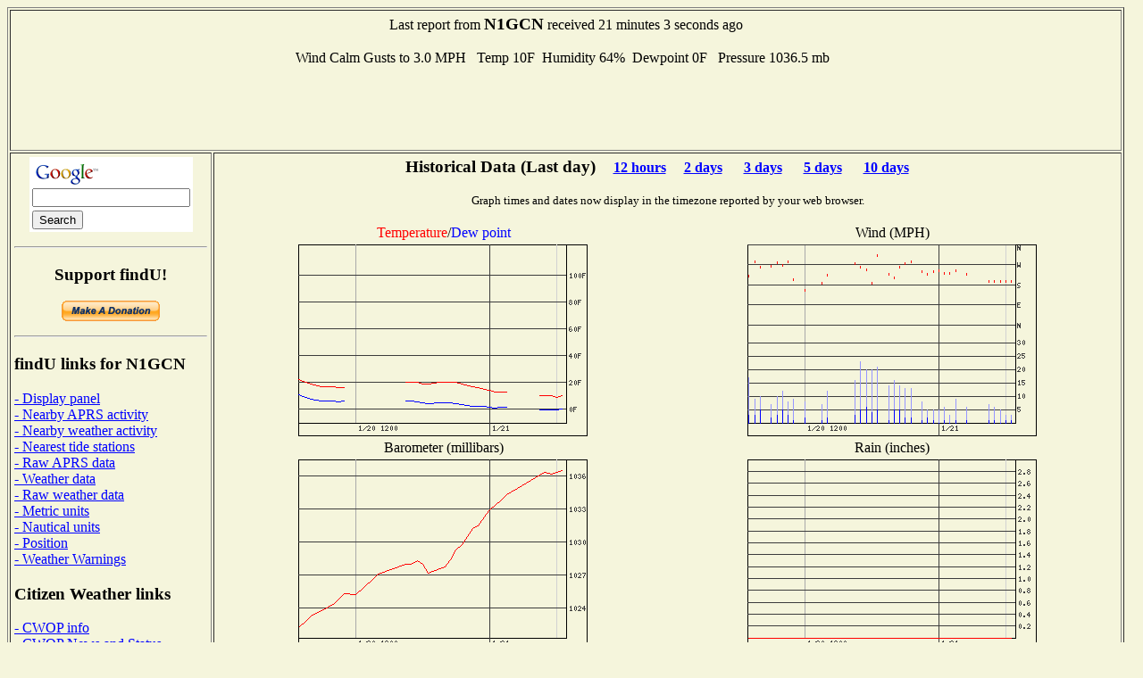

--- FILE ---
content_type: text/html; charset=UTF-8
request_url: http://www.findu.com/cgi-bin/wxpage.cgi?call=N1GCN
body_size: 8589
content:
<!DOCTYPE HTML PUBLIC "-//W3C//DTD HTML 4.0 Transitional//EN"
	"http://www.w3.org/TR/REC-html40/loose.dtd"><HTML>
<HEAD>
   <meta http-equiv="expires" content="-1">
   <meta http-equiv="pragma" content="no-cache">
   <meta name="ICBM" content="41.57833,-72.8525">
   <meta name="DC.title" content="weather at N1GCN">
<TITLE>Weather Conditions At N1GCN</TITLE>
<META HTTP-EQUIV="Refresh" CONTENT="180">
</HEAD>
<BODY alink="#008000" bgcolor="#F5F5DC" link="#0000FF" vlink="#000080">

<table cellpadding="4"  border="1" valign="top">
<tr><td colspan="2"><center>Last report from <b><big>N1GCN</big></b> received  21 minutes 3 seconds ago<br><br>Wind Calm&nbsp;Gusts to 3.0 MPH&nbsp;&nbsp;
Temp  10F&nbsp;&nbsp;Humidity 64%&nbsp;&nbsp;Dewpoint   0F&nbsp;&nbsp;  Pressure 1036.5 mb&nbsp;&nbsp;<br>
<script type="text/javascript"><!--
google_ad_client = "pub-4245814686841137";
google_kw_type = "broad";
google_kw = "data replication";
google_ad_width = 728;
google_ad_height = 90;
google_ad_format = "728x90_as";
google_ad_channel ="0795803901";
google_color_border = "F5F5DC";
google_color_bg = "F5F5DC";
google_color_link = "0000FF";
google_color_url = "000080";
google_color_text = "000000";
//--></script>
<script type="text/javascript"
  src="http://pagead2.googlesyndication.com/pagead/show_ads.js">
</script>
</center></td></tr><tr><td valign="top">
<center>
<!-- Search Google -->
<form method="get" action="http://www.google.com/custom" target="_top">
<table bgcolor="#ffffff">
<tr><td nowrap="nowrap" valign="top" align="left" height="32">
<a href="http://www.google.com/">
<img src="http://www.google.com/logos/Logo_25wht.gif" border="0" alt="Google" align="middle"></img></a>
<br/>
<input type="text" name="q" size="20" maxlength="255" value=""></input>
</td></tr>
<tr><td valign="top" align="left">
<input type="submit" name="sa" value="Search"></input>
<input type="hidden" name="client" value="pub-4245814686841137"></input>
<input type="hidden" name="forid" value="1"></input>
<input type="hidden" name="channel" value="0319666993"></input>
<input type="hidden" name="ie" value="ISO-8859-1"></input>
<input type="hidden" name="oe" value="ISO-8859-1"></input>
<input type="hidden" name="cof" value="GALT:#008000;GL:1;DIV:#336699;VLC:663399;AH:center;BGC:FFFFFF;LBGC:336699;ALC:0000FF;LC:0000FF;T:000000;GFNT:0000FF;GIMP:0000FF;FORID:1;"></input>
<input type="hidden" name="hl" value="en"></input>
</td></tr></table>
</form>
<hr>
<!-- Search Google -->
<p><h3>Support findU!</h3>
<form action="https://www.paypal.com/cgi-bin/webscr" method="post">
<input type="hidden" name="cmd" value="_xclick">
<input type="hidden" name="business" value="k4hg@tapr.org">
<input type="hidden" name="item_name" value="findU donate">
<input type="hidden" name="no_note" value="1">
<input type="hidden" name="currency_code" value="USD">
<input type="hidden" name="tax" value="0">
<input type="hidden" name="lc" value="US">
<input type="image" src="https://www.paypal.com/en_US/i/btn/x-click-but21.gif" border="0" name="submit" alt="Make payments with PayPal - it's fast, free and secure!">
</form>
</center>
<hr>
<h3>findU links for N1GCN</h3>
<a href="panel.cgi?call=N1GCN&units=english">- Display panel</a>
<br><a href="near.cgi?call=N1GCN">- Nearby APRS activity</a>
<br><a href="wxnear.cgi?call=N1GCN">- Nearby weather activity</a>
<br><a href="tidestation.cgi?call=N1GCN">- Nearest tide stations</a>
<br><a href="raw.cgi?call=N1GCN">- Raw APRS data</a>
<br><a href="wx.cgi?call=N1GCN">- Weather data</a>
<br><a href="rawwx.cgi?call=N1GCN">- Raw weather data</a>
<br><a href="wxpage.cgi?call=N1GCN&units=metric">- Metric units</a>
<br><a href="wxpage.cgi?call=N1GCN&units=nautical">- Nautical units</a>
<br><a href="find.cgi?call=N1GCN">- Position</a>
<br><a href="warn-near.cgi?call=N1GCN&exclude=go">- Weather Warnings</a>
<h3>Citizen Weather links</h3>
<a href="http://www.wxqa.com">- CWOP info</a><br><a href="http://www.wxqa.com/news.html">- CWOP News and Status</a><br><a href="cw.cgi">- Current report listing</a><h3>External links for N1GCN</h3>
<a href="http://www.qrz.com/db/N1GCN">- QRZ Lookup</a><br><a href="http://www.mapblast.com/map.aspx?L=USA0409&C=41.57833%2c-72.8525&A=7.16667&P=|41.57833%2c-72.8525|1||L1|">- MSN map (North America)</a>
<br><a href="http://www.mapblast.com/map.aspx?L=EUR&C=41.57833%2c-72.8525&A=7.16667&P=|41.57833%2c-72.8525|1||L1|">- MSN map (Europe)</a>
<br><a href="http://www.mapblast.com/map.aspx?L=WLD0409&C=41.57833%2c-72.8525&A=7.16667&P=|41.57833%2c-72.8525|1||L1|">- MSN map (world)</a>
<h3>findU general links</h3>
<a href="http://www.findu.com/new.html">- Latest News</a><br><a href="http://www.findu.com/cgi.html">- Advanced cgi parameters</a><h3>About the author</h3>
<a href="http://rangersteve.com/blog/">- Steve's blog</a><br><a href="http://rangersteve.com/blog/who-is-steve/">- About Steve</a><p><script type="text/javascript"><!--
google_ad_client = "pub-4245814686841137";
google_kw_type = "broad";
google_kw = "weather equipment";
google_ad_width = 160;
google_ad_height = 600;
google_ad_format = "160x600_as";
google_ad_channel ="8999375215";
google_ad_type = "text";
google_color_border = "F5F5DC";
google_color_bg = "F5F5DC";
google_color_link = "0000FF";
google_color_url = "000080";
google_color_text = "000000";
//--></script>
<script type="text/javascript"
  src="http://pagead2.googlesyndication.com/pagead/show_ads.js">
</script>
</td><td valign="top"><center>
<p><h3>Historical Data (Last day)<small>&nbsp;&nbsp;&nbsp;&nbsp;&nbsp;<a href="wxpage.cgi?call=N1GCN&last=12">12 hours</a>&nbsp;&nbsp;&nbsp;&nbsp;&nbsp;<a href="wxpage.cgi?call=N1GCN&last=48">2 days</a> &nbsp;&nbsp;&nbsp;&nbsp;&nbsp;<a href="wxpage.cgi?call=N1GCN&last=72">3 days</a> &nbsp;&nbsp;&nbsp;&nbsp;&nbsp;<a href="wxpage.cgi?call=N1GCN&last=120">5 days</a> &nbsp;&nbsp;&nbsp;&nbsp;&nbsp;<a href="wxpage.cgi?call=N1GCN&last=240">10 days</a> &nbsp;&nbsp;&nbsp;&nbsp;&nbsp;</small></h3>
<small>Graph times and dates now display in the timezone reported by your web browser.</small><br>
<TABLE CELLSPACING="2" ALIGN="center">
<tr><td ALIGN="center" WIDTH="50%"><font color="ff0000">Temperature</font>/<font color="0000ff">Dew point</font></td><td ALIGN="center" WIDTH="50%">Wind (MPH)</td></tr>
<tr><td><center><div id="tempdiv"></div></center></td>
<p>
<td><center><div id="winddiv"></div></center></td></tr>
<tr><td ALIGN="center">Barometer (millibars)</td><td ALIGN="center">Rain (inches)</td></tr>
<tr><td valign="top"><center><div id="barodiv"></div></center></td>
<td><center><div id="raindiv"></div><br><small>Rain displayed depends on what is being sent from the station, may be cumulative, last hour, last 24 hours, or since midnight</small></td></tr>
<tr><td ALIGN="center">Wind Distribution (last 24 hours)</td><td ALIGN="center">Wind Distribution (last 2 hours)</td></tr>
<tr><td align="center"><IMG SRC="windstar.cgi?call=N1GCN&last=24&xsize=200&ysize=200&units=english"></center></td>
<td align="center"><IMG SRC="windstar.cgi?call=N1GCN&last=2&xsize=200&ysize=200&units=english"></center></td></tr>
<script language="javascript" type="text/javascript">	
  var d = new Date();
  var timez = d.getTimezoneOffset();
  document.getElementById("tempdiv").innerHTML = '<IMG SRC=\"temp.cgi?call=N1GCN&tz=' + timez + '&last=24&xsize=300&ysize=200&units=english\">'
  document.getElementById("winddiv").innerHTML = '<IMG SRC=\"wind.cgi?call=N1GCN&tz=' + timez + '&last=24&xsize=300&ysize=200&units=english\">'
  document.getElementById("barodiv").innerHTML = '<IMG SRC=\"baro.cgi?call=N1GCN&tz=' + timez + '&last=24&xsize=300&ysize=200&units=english\">'
  document.getElementById("raindiv").innerHTML = '<IMG SRC=\"rain.cgi?call=N1GCN&tz=' + timez + '&last=24&xsize=300&ysize=200&units=english\">'
	  </script>
<tr><td colspan="2" align="center">
<script type="text/javascript"><!--
google_ad_client = "pub-4245814686841137";
google_ad_width = 468;
google_ad_height = 60;
google_ad_format = "468x60_as";
google_ad_channel ="4668107257";
google_ad_type = "text_image";
google_color_border = "F5F5DC";
google_color_bg = "F5F5DC";
google_color_link = "0000FF";
google_color_url = "000080";
google_color_text = "000000";
//--></script>
<script type="text/javascript"
  src="http://pagead2.googlesyndication.com/pagead/show_ads.js">
</script>
</td></tr>
<p>
</TABLE>
<p>As of December 17, 2020 the National Weather Service has stopped proving the static images needed to produce the radar plot. They are not expected to return.<p>
</td></tr></table>
<SMALL>(This page will refresh every three minutes)</SMALL>
</center>
</BODY>
</HTML>


--- FILE ---
content_type: text/html; charset=utf-8
request_url: https://www.google.com/recaptcha/api2/aframe
body_size: 265
content:
<!DOCTYPE HTML><html><head><meta http-equiv="content-type" content="text/html; charset=UTF-8"></head><body><script nonce="uQeTobHmN2aRAdX-4f2rnw">/** Anti-fraud and anti-abuse applications only. See google.com/recaptcha */ try{var clients={'sodar':'https://pagead2.googlesyndication.com/pagead/sodar?'};window.addEventListener("message",function(a){try{if(a.source===window.parent){var b=JSON.parse(a.data);var c=clients[b['id']];if(c){var d=document.createElement('img');d.src=c+b['params']+'&rc='+(localStorage.getItem("rc::a")?sessionStorage.getItem("rc::b"):"");window.document.body.appendChild(d);sessionStorage.setItem("rc::e",parseInt(sessionStorage.getItem("rc::e")||0)+1);localStorage.setItem("rc::h",'1768978273938');}}}catch(b){}});window.parent.postMessage("_grecaptcha_ready", "*");}catch(b){}</script></body></html>